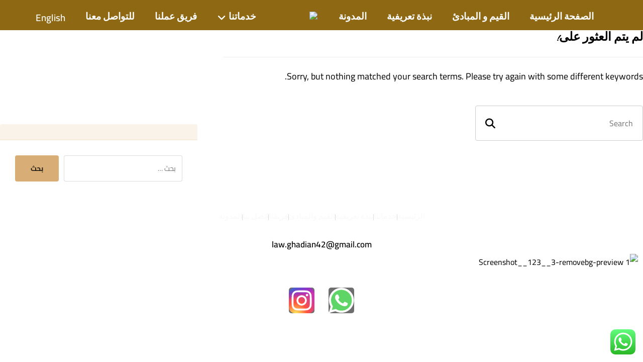

--- FILE ---
content_type: text/css
request_url: https://al-ghidangroup.com/wp-content/uploads/elementor/css/post-3494.css?ver=1768905449
body_size: 191
content:
.elementor-kit-3494{--e-global-color-primary:#6EC1E4;--e-global-color-secondary:#54595F;--e-global-color-text:#7A7A7A;--e-global-color-accent:#61CE70;--e-global-typography-primary-font-family:"Alex Brush";--e-global-typography-primary-font-weight:600;--e-global-typography-secondary-font-family:"Alex Brush";--e-global-typography-secondary-font-weight:400;--e-global-typography-text-font-family:"Alex Brush";--e-global-typography-text-font-weight:400;--e-global-typography-accent-font-family:"Alex Brush";--e-global-typography-accent-font-weight:500;font-family:"Alex Brush", Sans-serif;}.elementor-kit-3494 a{font-family:"Cairo", Sans-serif;}.elementor-kit-3494 h1{font-family:"Alex Brush", Sans-serif;}.elementor-kit-3494 h2{font-family:"Alex Brush", Sans-serif;}.elementor-kit-3494 h3{font-family:"Alex Brush", Sans-serif;}.elementor-kit-3494 h4{font-family:"Alex Brush", Sans-serif;}.elementor-kit-3494 h5{font-family:"Alex Brush", Sans-serif;}.elementor-kit-3494 h6{font-family:"Alex Brush", Sans-serif;}.elementor-section.elementor-section-boxed > .elementor-container{max-width:1140px;}.e-con{--container-max-width:1140px;}.elementor-widget:not(:last-child){margin-block-end:20px;}.elementor-element{--widgets-spacing:20px 20px;--widgets-spacing-row:20px;--widgets-spacing-column:20px;}{}h1.entry-title{display:var(--page-title-display);}@media(max-width:1024px){.elementor-section.elementor-section-boxed > .elementor-container{max-width:1024px;}.e-con{--container-max-width:1024px;}}@media(max-width:767px){.elementor-section.elementor-section-boxed > .elementor-container{max-width:767px;}.e-con{--container-max-width:767px;}}

--- FILE ---
content_type: text/css
request_url: https://al-ghidangroup.com/wp-content/uploads/elementor/css/post-10259.css?ver=1768905449
body_size: 1183
content:
.elementor-10259 .elementor-element.elementor-element-326ad94:not(.elementor-motion-effects-element-type-background), .elementor-10259 .elementor-element.elementor-element-326ad94 > .elementor-motion-effects-container > .elementor-motion-effects-layer{background-image:url("https://al-ghidangroup.com/wp-content/uploads/2023/04/parallax2.jpg");}.elementor-10259 .elementor-element.elementor-element-326ad94 > .elementor-background-overlay{background-color:#000000;opacity:0.87;transition:background 0.3s, border-radius 0.3s, opacity 0.3s;}.elementor-10259 .elementor-element.elementor-element-326ad94 > .elementor-container{min-height:441px;}.elementor-10259 .elementor-element.elementor-element-326ad94{transition:background 0.3s, border 0.3s, border-radius 0.3s, box-shadow 0.3s;padding:15px 0px 0px 0px;}.elementor-widget-image .widget-image-caption{color:var( --e-global-color-text );font-family:var( --e-global-typography-text-font-family ), Sans-serif;font-weight:var( --e-global-typography-text-font-weight );}.elementor-10259 .elementor-element.elementor-element-347a9fb img{max-width:18%;}.elementor-widget-heading .elementor-heading-title{font-family:var( --e-global-typography-primary-font-family ), Sans-serif;font-weight:var( --e-global-typography-primary-font-weight );color:var( --e-global-color-primary );}.elementor-10259 .elementor-element.elementor-element-75e57c3{text-align:center;}.elementor-10259 .elementor-element.elementor-element-75e57c3 .elementor-heading-title{font-family:"Roboto", Sans-serif;font-size:17px;font-weight:600;color:#A48352;}.elementor-10259 .elementor-element.elementor-element-c92a192 .cz_btn,.elementor-10259 .elementor-element.elementor-element-c92a192 .cz_btn:before{font-size:20px;color:#a48352;background-color:rgba(0,0,0,0.01);border-style:none;}.elementor-10259 .elementor-element.elementor-element-c92a192 .cz_btn i{font-size:39px;border-style:none;}.elementor-10259 .elementor-element.elementor-element-c92a192 .cz_btn small{border-style:none;}.elementor-widget-divider{--divider-color:var( --e-global-color-secondary );}.elementor-widget-divider .elementor-divider__text{color:var( --e-global-color-secondary );font-family:var( --e-global-typography-secondary-font-family ), Sans-serif;font-weight:var( --e-global-typography-secondary-font-weight );}.elementor-widget-divider.elementor-view-stacked .elementor-icon{background-color:var( --e-global-color-secondary );}.elementor-widget-divider.elementor-view-framed .elementor-icon, .elementor-widget-divider.elementor-view-default .elementor-icon{color:var( --e-global-color-secondary );border-color:var( --e-global-color-secondary );}.elementor-widget-divider.elementor-view-framed .elementor-icon, .elementor-widget-divider.elementor-view-default .elementor-icon svg{fill:var( --e-global-color-secondary );}.elementor-10259 .elementor-element.elementor-element-6ea6c19{--divider-border-style:solid;--divider-color:#B4A7A7;--divider-border-width:1px;}.elementor-10259 .elementor-element.elementor-element-6ea6c19 .elementor-divider-separator{width:100%;margin:0 auto;margin-center:0;}.elementor-10259 .elementor-element.elementor-element-6ea6c19 .elementor-divider{text-align:center;padding-block-start:15px;padding-block-end:15px;}.elementor-10259 .elementor-element.elementor-element-dfcfab4 > .elementor-container > .elementor-column > .elementor-widget-wrap{align-content:center;align-items:center;}.elementor-10259 .elementor-element.elementor-element-98dc8a3{text-align:start;}.elementor-10259 .elementor-element.elementor-element-98dc8a3 .elementor-heading-title{font-family:"El Messiri", Sans-serif;font-size:18px;font-weight:600;color:#EAEFF2;}.elementor-10259 .elementor-element.elementor-element-058d4bb{--grid-template-columns:repeat(0, auto);--icon-size:24px;--grid-column-gap:5px;}.elementor-10259 .elementor-element.elementor-element-058d4bb .elementor-widget-container{text-align:left;}.elementor-10259 .elementor-element.elementor-element-058d4bb .elementor-social-icon{--icon-padding:0.5em;}.elementor-10259 .elementor-element.elementor-element-058d4bb .elementor-icon{border-radius:29px 29px 29px 29px;}.elementor-10259 .elementor-element.elementor-element-ccf5d55:not(.elementor-motion-effects-element-type-background), .elementor-10259 .elementor-element.elementor-element-ccf5d55 > .elementor-motion-effects-container > .elementor-motion-effects-layer{background-image:url("https://al-ghidangroup.com/wp-content/uploads/2023/04/Screenshot-123-2-1-1.png");}.elementor-10259 .elementor-element.elementor-element-ccf5d55{transition:background 0.3s, border 0.3s, border-radius 0.3s, box-shadow 0.3s;padding:56px 0px 30px 0px;}.elementor-10259 .elementor-element.elementor-element-ccf5d55 > .elementor-background-overlay{transition:background 0.3s, border-radius 0.3s, opacity 0.3s;}.elementor-widget-icon-list .elementor-icon-list-item:not(:last-child):after{border-color:var( --e-global-color-text );}.elementor-widget-icon-list .elementor-icon-list-icon i{color:var( --e-global-color-primary );}.elementor-widget-icon-list .elementor-icon-list-icon svg{fill:var( --e-global-color-primary );}.elementor-widget-icon-list .elementor-icon-list-item > .elementor-icon-list-text, .elementor-widget-icon-list .elementor-icon-list-item > a{font-family:var( --e-global-typography-text-font-family ), Sans-serif;font-weight:var( --e-global-typography-text-font-weight );}.elementor-widget-icon-list .elementor-icon-list-text{color:var( --e-global-color-secondary );}.elementor-10259 .elementor-element.elementor-element-81a3729 .elementor-icon-list-items:not(.elementor-inline-items) .elementor-icon-list-item:not(:last-child){padding-block-end:calc(40px/2);}.elementor-10259 .elementor-element.elementor-element-81a3729 .elementor-icon-list-items:not(.elementor-inline-items) .elementor-icon-list-item:not(:first-child){margin-block-start:calc(40px/2);}.elementor-10259 .elementor-element.elementor-element-81a3729 .elementor-icon-list-items.elementor-inline-items .elementor-icon-list-item{margin-inline:calc(40px/2);}.elementor-10259 .elementor-element.elementor-element-81a3729 .elementor-icon-list-items.elementor-inline-items{margin-inline:calc(-40px/2);}.elementor-10259 .elementor-element.elementor-element-81a3729 .elementor-icon-list-items.elementor-inline-items .elementor-icon-list-item:after{inset-inline-end:calc(-40px/2);}.elementor-10259 .elementor-element.elementor-element-81a3729 .elementor-icon-list-item:not(:last-child):after{content:"";height:38%;border-color:#ddd;}.elementor-10259 .elementor-element.elementor-element-81a3729 .elementor-icon-list-items:not(.elementor-inline-items) .elementor-icon-list-item:not(:last-child):after{border-block-start-style:solid;border-block-start-width:1px;}.elementor-10259 .elementor-element.elementor-element-81a3729 .elementor-icon-list-items.elementor-inline-items .elementor-icon-list-item:not(:last-child):after{border-inline-start-style:solid;}.elementor-10259 .elementor-element.elementor-element-81a3729 .elementor-inline-items .elementor-icon-list-item:not(:last-child):after{border-inline-start-width:1px;}.elementor-10259 .elementor-element.elementor-element-81a3729 .elementor-icon-list-icon i{transition:color 0.3s;}.elementor-10259 .elementor-element.elementor-element-81a3729 .elementor-icon-list-icon svg{transition:fill 0.3s;}.elementor-10259 .elementor-element.elementor-element-81a3729{--e-icon-list-icon-size:14px;--icon-vertical-offset:0px;}.elementor-10259 .elementor-element.elementor-element-81a3729 .elementor-icon-list-item > .elementor-icon-list-text, .elementor-10259 .elementor-element.elementor-element-81a3729 .elementor-icon-list-item > a{font-family:"Alex Brush", Sans-serif;font-weight:500;}.elementor-10259 .elementor-element.elementor-element-81a3729 .elementor-icon-list-text{color:#F9F9F9;transition:color 0.3s;}.elementor-10259 .elementor-element.elementor-element-81a3729 .elementor-icon-list-item:hover .elementor-icon-list-text{color:#A48352;}.elementor-10259 .elementor-element.elementor-element-83fc69f{text-align:center;}.elementor-10259 .elementor-element.elementor-element-83fc69f .elementor-heading-title{font-family:"Cairo", Sans-serif;font-size:17px;font-weight:600;color:#A48352;}.elementor-10259 .elementor-element.elementor-element-98d9d17 > .elementor-widget-container{margin:0px 0px 0px 0px;}.elementor-10259 .elementor-element.elementor-element-ddccad3 > .elementor-container > .elementor-column > .elementor-widget-wrap{align-content:center;align-items:center;}.elementor-10259 .elementor-element.elementor-element-7d71e93{--grid-template-columns:repeat(0, auto);--icon-size:51px;--grid-column-gap:24px;--grid-row-gap:0px;}.elementor-10259 .elementor-element.elementor-element-7d71e93 .elementor-widget-container{text-align:center;}.elementor-10259 .elementor-element.elementor-element-7d71e93 .elementor-social-icon{background-color:#02010191;--icon-padding:0em;}@media(max-width:767px){.elementor-10259 .elementor-element.elementor-element-347a9fb img{max-width:42%;}.elementor-10259 .elementor-element.elementor-element-98dc8a3{text-align:center;}.elementor-10259 .elementor-element.elementor-element-98dc8a3 .elementor-heading-title{font-size:15px;}.elementor-10259 .elementor-element.elementor-element-058d4bb .elementor-widget-container{text-align:center;}.elementor-10259 .elementor-element.elementor-element-81a3729 .elementor-icon-list-items:not(.elementor-inline-items) .elementor-icon-list-item:not(:last-child){padding-block-end:calc(13px/2);}.elementor-10259 .elementor-element.elementor-element-81a3729 .elementor-icon-list-items:not(.elementor-inline-items) .elementor-icon-list-item:not(:first-child){margin-block-start:calc(13px/2);}.elementor-10259 .elementor-element.elementor-element-81a3729 .elementor-icon-list-items.elementor-inline-items .elementor-icon-list-item{margin-inline:calc(13px/2);}.elementor-10259 .elementor-element.elementor-element-81a3729 .elementor-icon-list-items.elementor-inline-items{margin-inline:calc(-13px/2);}.elementor-10259 .elementor-element.elementor-element-81a3729 .elementor-icon-list-items.elementor-inline-items .elementor-icon-list-item:after{inset-inline-end:calc(-13px/2);}.elementor-10259 .elementor-element.elementor-element-81a3729 .elementor-icon-list-item > .elementor-icon-list-text, .elementor-10259 .elementor-element.elementor-element-81a3729 .elementor-icon-list-item > a{font-size:14px;}.elementor-10259 .elementor-element.elementor-element-98d9d17 > .elementor-widget-container{margin:0px 0px 0px 0px;}}